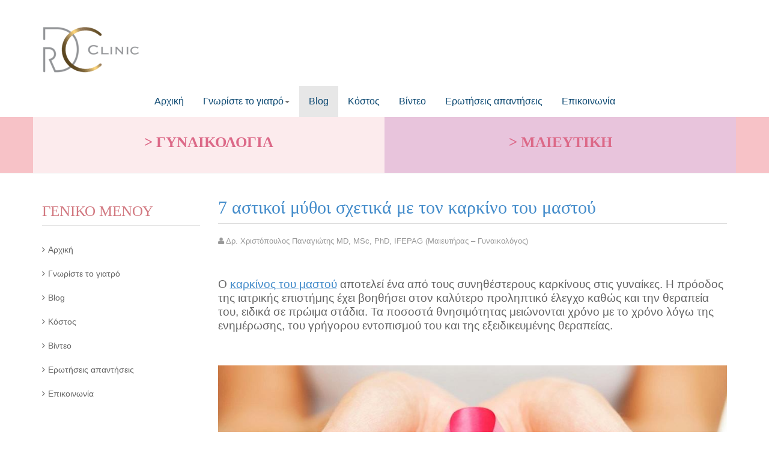

--- FILE ---
content_type: text/html; charset=utf-8
request_url: https://www.xn--mxadbxfgktbb8bo.com/blog/125-%CE%BA%CE%B1%CF%81%CE%BA%CE%B9%CE%BD%CE%BF%CF%83-%CE%BC%CE%B1%CF%83%CF%84%CE%BF%CF%85-%CE%BC%CF%85%CE%B8%CE%BF%CE%B9
body_size: 11117
content:

<!DOCTYPE html>
<html prefix="og: http://ogp.me/ns#" lang="el-gr" dir="ltr"
	  class='com_content view-article itemid-110 j39 mm-hover'>
<head>
<!-- Google Tag Manager -->
<script>(function(w,d,s,l,i){w[l]=w[l]||[];w[l].push({'gtm.start':
new Date().getTime(),event:'gtm.js'});var f=d.getElementsByTagName(s)[0],
j=d.createElement(s),dl=l!='dataLayer'?'&l='+l:'';j.async=true;j.src=
'https://www.googletagmanager.com/gtm.js?id='+i+dl;f.parentNode.insertBefore(j,f);
})(window,document,'script','dataLayer','GTM-NTC772L');</script>
<!-- End Google Tag Manager -->
	<base href="https://www.xn--mxadbxfgktbb8bo.com/blog/125-%CE%BA%CE%B1%CF%81%CE%BA%CE%B9%CE%BD%CE%BF%CF%83-%CE%BC%CE%B1%CF%83%CF%84%CE%BF%CF%85-%CE%BC%CF%85%CE%B8%CE%BF%CE%B9" />
	<meta http-equiv="content-type" content="text/html; charset=utf-8" />
	<meta name="author" content="Dr Panagiotis Christopoulos MD, MSc, PhD, IFEPAG (Μαιευτήρας – Γυναικολόγος)" />
	<meta name="description" content="Διαβάστε  τους πιο συχνούς “αστικούς μύθους” που όλοι έχουν κατά καιρούς ακούσει σε συζητήσεις για τον καρκίνο του μαστού" />
	<title>7 αστικοί μύθοι σχετικά με τον καρκίνο του μαστού</title>
	<link href="/templates/deliades-main/favicon.ico" rel="shortcut icon" type="image/vnd.microsoft.icon" />
	<link href="/t3-assets/css/css-6839e-32208.css" rel="stylesheet" type="text/css" media="all" />
	<link href="https://cdnjs.cloudflare.com/ajax/libs/simple-line-icons/2.4.1/css/simple-line-icons.min.css" rel="stylesheet" type="text/css" />
	<link href="/t3-assets/css/css-0017e-45520.css" rel="stylesheet" type="text/css" media="all" />
	<link href="/t3-assets/css/css-c8097-32210.css" rel="stylesheet" type="text/css" media="all" />
	<link href="/t3-assets/css/css-1f1dc-32208.css" rel="stylesheet" type="text/css" media="all" />
	<link href="/media/widgetkit/wk-styles-085e4873.css" rel="stylesheet" type="text/css" id="wk-styles-css" />
	<script src="/t3-assets/js/js-5c1d2-58276.js" type="text/javascript"></script>
	<script src="/media/k2/assets/js/k2.frontend.js?v=2.9.0&amp;sitepath=/" type="text/javascript"></script>
	<script src="/t3-assets/js/js-c8f38-45466.js" type="text/javascript"></script>
	<script src="/plugins/system/jcemediabox/js/jcemediabox.js?0c56fee23edfcb9fbdfe257623c5280e" type="text/javascript"></script>
	<script src="/t3-assets/js/js-d9847-45468.js" type="text/javascript"></script>
	<script src="/media/widgetkit/uikit-1d6e7fe9.js" type="text/javascript"></script>
	<script src="/media/widgetkit/wk-scripts-6e1fb813.js" type="text/javascript"></script>
	<script type="text/javascript">
jQuery(window).on('load',  function() {
				new JCaption('img.caption');
			});jQuery(function($){ initTooltips(); $("body").on("subform-row-add", initTooltips); function initTooltips (event, container) { container = container || document;$(container).find(".hasTooltip").tooltip({"html": true,"container": "body"});} });JCEMediaBox.init({popup:{width:"",height:"",legacy:0,lightbox:0,shadowbox:0,resize:1,icons:1,overlay:1,overlayopacity:0.8,overlaycolor:"#000000",fadespeed:500,scalespeed:500,hideobjects:0,scrolling:"fixed",close:2,labels:{'close':'Close','next':'Next','previous':'Previous','cancel':'Cancel','numbers':'{$current} of {$total}'},cookie_expiry:"",google_viewer:0},tooltip:{className:"tooltip",opacity:0.8,speed:150,position:"br",offsets:{x: 16, y: 16}},base:"/",imgpath:"plugins/system/jcemediabox/img",theme:"standard",themecustom:"",themepath:"plugins/system/jcemediabox/themes",mediafallback:0,mediaselector:"audio,video"});GOOGLE_MAPS_API_KEY = "AIzaSyCjIvek9TZoL7JaRqCZOrINWwmr0M6ULO4";
	</script>
	<!-- Perfect Link with Article Images on Facebook -->
	<meta property="og:title" content="7 &alpha;&sigma;&tau;&iota;&kappa;&omicron;ί &mu;ύ&theta;&omicron;&iota; &sigma;&chi;&epsilon;&tau;&iota;&kappa;ά &mu;&epsilon; &tau;&omicron;&nu; &kappa;&alpha;&rho;&kappa;ί&nu;&omicron; &tau;&omicron;&upsilon; &mu;&alpha;&sigma;&tau;&omicron;ύ"/>
	<meta property="og:type" content="article"/>
	<meta property="og:url" content="https://www.xn--mxadbxfgktbb8bo.com/blog/125-%CE%BA%CE%B1%CF%81%CE%BA%CE%B9%CE%BD%CE%BF%CF%83-%CE%BC%CE%B1%CF%83%CF%84%CE%BF%CF%85-%CE%BC%CF%85%CE%B8%CE%BF%CE%B9"/>
	<meta property="og:site_name" content="Γυναικολόγος Αθήνα"/>
	<meta property="og:image" content="https://www.xn--mxadbxfgktbb8bo.com/images/karkinos-mastou-muthoi.jpg"/>

	
<!-- META FOR IOS & HANDHELD -->
	<meta name="viewport" content="width=device-width, initial-scale=1.0, maximum-scale=1.0, user-scalable=no"/>
	<style type="text/stylesheet">
		@-webkit-viewport   { width: device-width; }
		@-moz-viewport      { width: device-width; }
		@-ms-viewport       { width: device-width; }
		@-o-viewport        { width: device-width; }
		@viewport           { width: device-width; }
	</style>
	<script type="text/javascript">
		//<![CDATA[
		if (navigator.userAgent.match(/IEMobile\/10\.0/)) {
			var msViewportStyle = document.createElement("style");
			msViewportStyle.appendChild(
				document.createTextNode("@-ms-viewport{width:auto!important}")
			);
			document.getElementsByTagName("head")[0].appendChild(msViewportStyle);
		}
		//]]>
	</script>
<meta name="HandheldFriendly" content="true"/>
<meta name="apple-mobile-web-app-capable" content="YES"/>
<!-- //META FOR IOS & HANDHELD -->




<!-- Le HTML5 shim and media query for IE8 support -->
<!--[if lt IE 9]>
<script src="//html5shim.googlecode.com/svn/trunk/html5.js"></script>
<script type="text/javascript" src="/plugins/system/t3/base-bs3/js/respond.min.js"></script>
<![endif]-->

<!-- You can add Google Analytics here or use T3 Injection feature -->
<script src="/templates/deliades-main/js/script.js" type="text/javascript"></script>
</head>

<body>
<!-- Google Tag Manager (noscript) -->
<noscript><iframe src="https://www.googletagmanager.com/ns.html?id=GTM-NTC772L"
height="0" width="0" style="display:none;visibility:hidden"></iframe></noscript>
<!-- End Google Tag Manager (noscript) -->

<div class="t3-wrapper"> <!-- Need this wrapper for off-canvas menu. Remove if you don't use of-canvas -->

  
<!-- HEADER -->
<header id="t3-header" class="t3-header" data-spy="affix" data-offset-top="70">
	<div class="languages">
		<div class="container">		
	<div class="row">
		<div class="col-xs-12">
								</div>
				</div>
		</div>
	</div>
<div class="container header">		
	<div class="row">

		<!-- LOGO -->
		<div class="col-xs-12 col-sm-12 logo">
			<div class="logo-image">
				<a href="/" title="Γυναικολόγος Μαιευτήρας ">
											<img class="logo-img" src="/images/gynaikologos-athina-christopoulos-pan-drc-clinic.png" alt="Γυναικολόγος Μαιευτήρας " />
															<span>Γυναικολόγος Μαιευτήρας </span>
				</a>
				<small class="site-slogan"></small>
			</div>
		</div>
		<!-- //LOGO -->

		
	</div>
		</div>
</header>
<!-- //HEADER -->


  


<!-- MAIN NAVIGATION -->

<nav id="t3-mainnav" class="wrap navbar navbar-default t3-mainnav" data-spy="affix" data-offset-top="70">

	<div class="container">



		<!-- Brand and toggle get grouped for better mobile display -->

		<div class="navbar-header">

		

			
				
				<button type="button" class="navbar-toggle" data-toggle="collapse" data-target=".t3-navbar-collapse">

					<i class="fa fa-bars"></i>

				</button>

			


			


		</div>



		
			<div class="t3-navbar-collapse navbar-collapse collapse"></div>

		


		<div class="t3-navbar navbar-collapse collapse">

			<div  class="t3-megamenu"  data-responsive="true">
<ul itemscope itemtype="http://www.schema.org/SiteNavigationElement" class="nav navbar-nav level0">
<li itemprop='name'  data-id="101" data-level="1">
<a itemprop='url' class=""  href="/"  title="Γυναικολόγος Μαιευτήρας Δρ Χριστόπουλος | Αθήνα, Γλυφάδα, Τρίπολη"   data-target="#">Αρχική </a>

</li>
<li itemprop='name' class="dropdown mega" data-id="109" data-level="1">
<a itemprop='url' class=" dropdown-toggle"  href="/gnoriste-to-giatro/viografiko-gynaikologou"   data-target="#" data-toggle="dropdown">Γνωρίστε το γιατρό<em class="caret"></em></a>

<div class="nav-child dropdown-menu mega-dropdown-menu"  ><div class="mega-dropdown-inner">
<div class="row">
<div class="col-xs-12 mega-col-nav" data-width="12"><div class="mega-inner">
<ul itemscope itemtype="http://www.schema.org/SiteNavigationElement" class="mega-nav level1">
<li itemprop='name'  data-id="116" data-level="2">
<a itemprop='url' class=""  href="/gnoriste-to-giatro/viografiko-gynaikologou"   data-target="#">Βιογραφικό γυναικολόγου </a>

</li>
<li itemprop='name'  data-id="117" data-level="2">
<a itemprop='url' class=""  href="/gnoriste-to-giatro/gynaikologikes-ypiresies"   data-target="#">Υπηρεσίες - Συνεργάτες </a>

</li>
<li itemprop='name'  data-id="145" data-level="2">
<a itemprop='url' class=""  href="/gnoriste-to-giatro/media"   data-target="#">Media </a>

</li>
</ul>
</div></div>
</div>
</div></div>
</li>
<li itemprop='name' class="current active" data-id="110" data-level="1">
<a itemprop='url' class=""  href="/blog"   data-target="#">Blog </a>

</li>
<li itemprop='name'  data-id="111" data-level="1">
<a itemprop='url' class=""  href="/kostos-times"   data-target="#">Κόστος  </a>

</li>
<li itemprop='name'  data-id="112" data-level="1">
<a itemprop='url' class=""  href="/video-gynaikologou"   data-target="#">Βίντεο </a>

</li>
<li itemprop='name'  data-id="114" data-level="1">
<a itemprop='url' class=""  href="/faq-gynaikologia"   data-target="#">Ερωτήσεις απαντήσεις </a>

</li>
<li itemprop='name'  data-id="113" data-level="1">
<a itemprop='url' class=""  href="/epikoinwnia-athina"   data-target="#">Επικοινωνία </a>

</li>
</ul>
</div>


		</div>



	</div>

</nav>

<!-- //MAIN NAVIGATION -->



  
<div class="home">

			<!-- HOME SL 1 -->
		<div class="wrap t3-sl t3-sl-1 ">
			

<div class="custom boxes-menu"  >
	<div class="container">
<div class="row">
<div class="col-md-6">
<p style="text-align: center;"><a href="/aisthitiki-gynaikologia">&gt; ΓΥΝΑΙΚΟΛΟΓΙΑ</a></p>
</div>
<div class="col-md-6">
<p style="text-align: center;"><a href="/diagnosi-symptomata">&gt; ΜΑΙΕΥΤΙΚΗ</a></p>
</div>
</div>
</div></div>

		</div>
		<!-- //HOME SL 1 -->
	
	
<div id="t3-mainbody" class="container t3-mainbody">
	<div class="row">

		<!-- MAIN CONTENT -->
		<div id="t3-content" class="t3-content col-xs-12 col-sm-8 col-sm-push-4 col-md-9 col-md-push-3">
						<!--	<div class="page-header clearfix">
		<h1 class="page-title">Blog Γυναικολογίας | Γυναικολόγος</h1>
	</div>

-->
<div class="item-page clearfix">


<!-- Article -->
<article itemscope itemtype="http://schema.org/Article">
	<meta itemprop="inLanguage" content="en-GB" />

	
<header class="article-header clearfix">
	<h2 class="article-title" itemprop="headline">
					<a href="/blog/125-καρκινοσ-μαστου-μυθοι" itemprop="url" title="7 αστικοί μύθοι σχετικά με τον καρκίνο του μαστού">
				7 αστικοί μύθοι σχετικά με τον καρκίνο του μαστού</a>
			</h2>

			</header>

<!-- Aside -->
<aside class="article-aside clearfix">
    	<dl class="article-info  muted">

		
			<dt class="article-info-term">
													Details							</dt>

							
<dd class="createdby hasTooltip" itemprop="author" title="Written by ">
	<i class="fa fa-user"></i>
			<span itemprop="name">Δρ. Χριστόπουλος Παναγιώτης MD, MSc, PhD, IFEPAG (Μαιευτήρας – Γυναικολόγος)</span>
	  <span style="display: none;" itemprop="publisher" itemscope itemtype="https://schema.org/Organization">
  <span itemprop="logo" itemscope itemtype="https://schema.org/ImageObject">
    <img src="https://www.xn--mxadbxfgktbb8bo.com//templates/deliades-main/images/logo.png" alt="logo" itemprop="url" />
    <meta itemprop="width" content="auto" />
    <meta itemprop="height" content="auto" />
  </span>
  <meta itemprop="name" content="Δρ. Χριστόπουλος Παναγιώτης MD, MSc, PhD, IFEPAG (Μαιευτήρας – Γυναικολόγος)"/>
  </span>
</dd>
			
			
			
					
					
			
						</dl>
    
  </aside>  
<!-- //Aside -->


	


	

	
	
	<section class="article-content clearfix" itemprop="articleBody">
		<p>&nbsp;</p>
<p lang="el-GR" style="margin-bottom: 0cm;"><span style="font-size: 14pt;">Ο <span style="text-decoration: underline;"><a href="/mastos">καρκίνος του μαστού</a></span> αποτελεί ένα από τους συνηθέστερους καρκίνους στις γυναίκες. Η πρόοδος της ιατρικής επιστήμης έχει βοηθήσει στον καλύτερο προληπτικό έλεγχο καθώς και την θεραπεία του, ειδικά σε πρώιμα στάδια. Τα ποσοστά θνησιμότητας μειώνονται χρόνο με το χρόνο λόγω της ενημέρωσης, του γρήγορου εντοπισμού του και της εξειδικευμένης θεραπείας.</span></p>
 
<p lang="el-GR" style="margin-bottom: 0cm;">&nbsp;</p>
<p>&nbsp;</p>
<p><img src="/images/karkinos-mastou-muthoi.jpg" alt="καρκινος του μαστου" width="984" height="492" style="display: block; margin-left: auto; margin-right: auto;" /></p>
<p>&nbsp;</p>
<p lang="el-GR" style="margin-bottom: 0cm;"><span style="font-size: 14pt;">Παρόλα αυτά υπάρχουν δυστυχώς μέχρι σήμερα αρκετοί “αστικοί μύθοι” που παραπληροφορούν, φοβίζουν και συχνά τρομοκρατούν τη γυναίκα. Η σωστή ενημέρωση για τον καρκίνο του μαστού είναι το πρώτο όπλο για την αντιμετώπισή του. Παρακάτω αναφέρουμε τους πιο συχνούς “αστικούς μύθους” που όλοι έχουν κατά καιρούς ακούσει σε συζητήσεις.</span></p>
<p>&nbsp;</p>
<p style="padding-left: 30px;"><span style="font-size: 14pt;"><strong>Ο καρκίνος του μαστού αφορά μόνο τις ενήλικες γυναίκες &nbsp;&nbsp;</strong></span></p>
<p style="padding-left: 30px;"><span style="font-size: 14pt;">Μπορεί να είναι πολύ μικρή η πιθανότητα να εμφανιστεί καρκίνος του μαστού σε μικρά κορίτσια και έφηβες, όμως δεν είναι απίθανο. Επίσης, παρά το γεγονός ότι είναι πολύ περισσότερο επικίνδυνο να εμφανιστεί σε γυναίκες, εντούτοις ενδέχεται να εμφανιστεί και σε άνδρες. Για το λόγο αυτό χρειάζεται προσοχή και από τα 2 φύλα για τυχόν ενδείξεις σε οποιαδήποτε ηλικία.</span></p>
<p>&nbsp;</p>
<p style="padding-left: 30px;"><span style="font-size: 14pt;"><strong>Η καθημερινή χρήση αποσμητικών προκαλεί καρκίνο</strong></span></p>
<p style="padding-left: 30px;"><span style="font-size: 14pt;">Παρά το γεγονός ότι αποτελεί μια πολύ διαδεδομένη αντίληψη, εντούτοις δεν έχει αποδειχθεί από καμία επιστημονική έρευνα.</span></p>
<p>&nbsp;</p>
<p style="padding-left: 30px;"><span style="font-size: 14pt;"><strong>Καρκίνο του μαστού μπορούν να προκαλέσουν τα σουτιέν</strong></span></p>
<p style="padding-left: 30px;"><span style="font-size: 14pt;">Δεν υπάρχει καμία συσχέτιση της χρήσης σουτιέν με την εμφάνιση καρκίνου του μαστού.</span></p>
<p>&nbsp;</p>
<p style="padding-left: 30px;"><span style="font-size: 14pt;"><strong>Θα χρειαστεί να γίνει μαστεκτομή</strong></span></p>
<p style="padding-left: 30px;"><span style="font-size: 14pt;">Αυτό θα εξαρτηθεί από το στάδιο στο οποίο βρίσκεται η νόσος, τον τύπο της καθώς και το κατά πόσο είναι πιθανό να παρουσιαστεί πάλι μελλοντικά.</span></p>
<p>&nbsp;</p>
<p style="padding-left: 30px;"><span style="font-size: 14pt;"><strong>Στην περίπτωση που ζητηθούν περισσότερες εξετάσεις τότε πιθανότατα είναι καρκίνος</strong></span></p>
<p style="padding-left: 30px;"><span style="font-size: 14pt;">Σε αυτή την περίπτωση δεν χρειάζεται η γυναίκα να πανικοβληθεί. Σύμφωνα με επίσημα στατιστικά στοιχεία, μόνο το 5% των γυναικών που χρειάζεται να κάνουν περισσότερες εξετάσεις, έχουν όντως καρκίνο του μαστού.</span></p>
<p>&nbsp;</p>
<p style="padding-left: 30px;"><span style="font-size: 14pt;"><strong>Αν δεν υπάρχουν συμπτώματα, τότε δεν κινδυνεύει η γυναίκα από καρκίνο του στήθους</strong></span></p>
<p style="padding-left: 30px;"><span style="font-size: 14pt;">Εδώ χρειάζεται ιδιαίτερη προσοχή καθώς σε αρκετές περιπτώσεις δεν υπάρχουν συμπτώματα στη γυναίκα. Ο ρόλος του γυναικολόγου είναι ιδιαίτερα σημαντικός στο να ενημερώσει και να καθοδηγήσει τη γυναίκα στις τακτικές εξετάσεις ανάλογα με την ηλικία και τα κληρονομικά χαρακτηριστικά της.</span></p>
<p>&nbsp;</p>
<p style="padding-left: 30px;"><span style="font-size: 14pt;"><strong>Σε περίπτωση πόνου η εξογκώματος στους μαστούς τότε η γυναίκα πάσχει από καρκίνο</strong></span></p>
<p style="padding-left: 30px;"><span style="font-size: 14pt;">Είναι συχνό το φαινόμενο, να αισθανθεί η γυναίκα κάποιο πόνο στο στήθος είτε πριν την περίοδο είτε κατά τις γόνιμες μέρες, χωρίς να συσχετίζεται αυτό με κάποια νόσο. Επίσης πολύ συχνά, εξογκώματα και κυστίδια είναι καλοήθη και δεν εμπνέουν λόγους ανησυχίας. Σε κάθε περίπτωση όμως, η γυναίκα θα πρέπει να το αναφέρει στο <span style="text-decoration: underline;"><a href="http://www.γυναικολογοσ.com">γυναικολόγο</a></span> της για να αποκλειστεί μια αρνητική εξέλιξη.</span></p>
<p>&nbsp;</p>	</section>

  <!-- footer -->
    <!-- //footer -->

	
	
	
</article>
<!-- //Article -->


</div>
		</div>
		<!-- //MAIN CONTENT -->

		<!-- SIDEBAR LEFT -->
		<div class="t3-sidebar t3-sidebar-left col-xs-12 col-sm-4 col-sm-pull-8 col-md-3 col-md-pull-9 ">
			<div class="t3-module module " id="Mod109"><div class="module-inner"><h3 class="module-title "><span>ΓΕΝΙΚΟ ΜΕΝΟΥ</span></h3><div class="module-ct"><ul class="nav nav-pills nav-stacked menu">
<li class="item-101 default"><a href="/" class="" title="Γυναικολόγος Μαιευτήρας Δρ Χριστόπουλος | Αθήνα, Γλυφάδα, Τρίπολη">Αρχική</a></li><li class="item-109 parent"><a href="/gnoriste-to-giatro/viografiko-gynaikologou" class="">Γνωρίστε το γιατρό </a></li><li class="item-110 current active"><a href="/blog" class="">Blog</a></li><li class="item-111"><a href="/kostos-times" class="">Κόστος </a></li><li class="item-112"><a href="/video-gynaikologou" class="">Βίντεο</a></li><li class="item-114"><a href="/faq-gynaikologia" class="">Ερωτήσεις απαντήσεις</a></li><li class="item-113"><a href="/epikoinwnia-athina" class="">Επικοινωνία</a></li></ul>
</div></div></div>
		</div>
		<!-- //SIDEBAR LEFT -->

	</div>
</div> 


			<!-- HOME SL 5 -->
		<div class="wrap t3-sl t3-sl-5 ">
			

<div class="custom"  >
	<div class="container" style="margin-top: 10px;">
<div class="row">
<div class="col-md-3">
<p><img src="/images/gynaikologos-athina-christopoulos-pan-drc-clinic.png" alt="ΓΥΝΑΙΚΟΛΟΓΟΣ ΑΘΗΝΑ" /></p>
</div>
<div class="col-md-6">
<h3 style="font-size: 11px; margin-top: 10px;"><strong><span style="font-size: 10pt; color: #000000;">Dr. ΠΑΝΑΓΙΩΤΗΣ Ν. ΧΡΙΣΤΟΠΟΥΛΟΣ MD, MSc, PhD, IFEPAG</span></strong><br /><strong><span style="font-size: 10pt; color: #000000;"> ΜΑΙΕΥΤΗΡΑΣ | ΑΝΑΠΛ. ΚΑΘΗΓΗΤΗΣ ΙΑΤΡΙΚΗΣ ΣΧΟΛΗΣ ΑΘΗΝΩΝ | ΧΕΙΡΟΥΡΓΟΣ ΓΥΝΑΙΚΟΛΟΓΟΣ | ΔΙΔΑΚΤΩΡ ΙΑΤΡΙΚΗΣ ΣΧΟΛΗΣ ΠΑΝΕΠΙΣΤΗΜΙΟΥ ΑΘΗΝΩΝ</span></strong><br /><span style="font-size: 10pt;"><strong><span style="color: #dc6997;"> Λεωφ. Κηφισίας 250-254 </span></strong> <span style="color: #000000;"> Τ.Κ 15231 Χαλάνδρι (Αθήνα) | Email:</span> <strong><span style="color: #dc6997;"><span id="cloak04d1f23bb151d71309f521800c28cbb1">This email address is being protected from spambots. You need JavaScript enabled to view it.</span><script type='text/javascript'>
				document.getElementById('cloak04d1f23bb151d71309f521800c28cbb1').innerHTML = '';
				var prefix = '&#109;a' + 'i&#108;' + '&#116;o';
				var path = 'hr' + 'ef' + '=';
				var addy04d1f23bb151d71309f521800c28cbb1 = 'w&#111;m&#97;n' + '&#64;';
				addy04d1f23bb151d71309f521800c28cbb1 = addy04d1f23bb151d71309f521800c28cbb1 + 'drccl&#105;n&#105;c' + '&#46;' + 'gr';
				var addy_text04d1f23bb151d71309f521800c28cbb1 = 'w&#111;m&#97;n' + '&#64;' + 'drccl&#105;n&#105;c' + '&#46;' + 'gr';document.getElementById('cloak04d1f23bb151d71309f521800c28cbb1').innerHTML += '<a ' + path + '\'' + prefix + ':' + addy04d1f23bb151d71309f521800c28cbb1 + '\'>'+addy_text04d1f23bb151d71309f521800c28cbb1+'<\/a>';
		</script></span></strong> </span></h3>
</div>
<div class="col-md-3 sociale">
<h4><a href="tel:+30-210-691-9219">210 6919 219</a></h4>
<ul>
<li><a href="https://www.instagram.com/gynaikologos_christopoulos/" target="_blank" rel="noopener noreferrer" title="Instagram"><img src="/images/icons8-instagram-48.png" alt="" width="45" height="45"></a></li>
<li><a href="https://www.facebook.com/healthylady.gr?pnref=lhc" target="_blank" rel="noopener noreferrer" title="Facebook"><img src="/images/icons8-facebook-50.png" alt="" width="45" height="45"></a></li>
<li><a href="https://www.youtube.com/c/HealthyladyGreece" target="_blank" rel="noopener noreferrer" title="Youtube"><img src="/images/icons8-youtube-48.png" alt="" width="45" height="45"></a></li>
<li><a href="https://www.linkedin.com/profile/view?id=183395703&amp;trk=tab_pro" target="_blank" rel="noopener noreferrer" title="Linkedin"><img src="/images/icons8-linkedin-50.png" width="45" height="45"></a></li>
<li><a href="https://twitter.com/ChristopoulosP" target="_blank" rel="noopener noreferrer" title="Twitter"><img src="/images/icons8-x-50.png" alt="" width="45" height="45"></a></li>
<li><a href="https://www.tiktok.com/@gynaikologoschristopoulo" target="_blank" rel="noopener noreferrer" title="Tiktok"><img src="/images/icons8-tiktok-50.png" alt="" width="45" height="45"></a></li>
</ul>
</div>
</div>
</div></div>

		</div>
		<!-- //HOME SL 5 -->
	
</div>


  
<!-- FOOTER -->
<footer id="t3-footer" class="wrap t3-footer">

			<!-- FOOT NAVIGATION -->
		<div class="container">
				<!-- SPOTLIGHT -->
	<div class="t3-spotlight t3-footnav  row">
					<div class=" col-lg-2 col-md-2 col-sm-4 col-xs-6">
								<div class="t3-module module " id="Mod120"><div class="module-inner"><h3 class="module-title "><span>ΠΑΘΟΛΟΓΙΚΗ ΕΓΚΥΜΟΣΥΝΗ</span></h3><div class="module-ct"><ul class="nav nav-pills nav-stacked menu">
<li class="item-150"><a href="/anomalies-amniakou-ygrou" class="">Ανωμαλίες αμνιακού υγρού</a></li><li class="item-151"><a href="/anomalies-omfalidas" class="">Ανωμαλίες ομφαλίδας</a></li><li class="item-152"><a href="/apokollisi-plakouda" class="">Αποκόλληση πλακούντα</a></li><li class="item-153"><a href="/aytomati-apoboli" class="">Αυτόματη αποβολή</a></li><li class="item-154"><a href="/diavitis-kyhsis" class="">Διαβήτης κύησης</a></li><li class="item-248"><a href="/loimwdeis-pathiseis" class="">Λοιμώδεις παθήσεις</a></li><li class="item-249"><a href="/paratasi-kyhsis" class="">Παράταση κύησης</a></li><li class="item-250"><a href="/polydymi-kyhsi" class="">Πολύδυμη κύηση</a></li><li class="item-251"><a href="/prodromikos-plakoudas" class="">Προδρομικός πλακούντας</a></li><li class="item-252"><a href="/prowros-toketos" class="">Πρόωρος τοκετός</a></li><li class="item-253"><a href="/uperemesh" class="">Yπερέμεση</a></li><li class="item-254"><a href="/ypertasiki-nosos" class="">Υπερτασική νόσος</a></li><li class="item-255"><a href="/xorioamnionitida" class="">Χοριοαμνιονίτιδα</a></li></ul>
</div></div></div><div class="t3-module module " id="Mod165"><div class="module-inner"><div class="module-ct">

<div class="custom"  >
	<!-- Google tag (gtag.js) -->
<script src="https://www.googletagmanager.com/gtag/js?id=G-55NZ4662CD" async="" type="text/javascript"></script>
<script type="text/javascript">
	window.dataLayer = window.dataLayer || [];

	function gtag() {
		dataLayer.push(arguments);
	}
	gtag('js', new Date());

	gtag('config', 'G-55NZ4662CD');
</script></div>
</div></div></div>
							</div>
					<div class=" col-lg-2 col-md-2 col-sm-4 col-xs-6">
								<div class="t3-module module " id="Mod127"><div class="module-inner"><h3 class="module-title "><span>ΤΟΚΕΤΟΣ</span></h3><div class="module-ct"><ul class="nav nav-pills nav-stacked menu">
<li class="item-256"><a href="/ti-tha-symvei-sto-maieutirio" class="">Τι θα συμβεί στο μαιευτήριο</a></li><li class="item-257"><a href="/stadia-toketou" class="">Στάδια τοκετού</a></li><li class="item-258"><a href="/fysiologikos-toketos" class="">Φυσιολογικός τοκετός</a></li><li class="item-259"><a href="/kaisariki-tomi" class="">Καισαρική τομή</a></li><li class="item-260"><a href="/proklisi-toketou" class="">Πρόκληση τοκετού</a></li><li class="item-261"><a href="/anaisthisia-toketou" class="">Αναισθησία τοκετού</a></li><li class="item-262"><a href="/provlimata-toketou" class="">Προβλήματα στον τοκετό</a></li><li class="item-263"><a href="/provlimata-meta-ton-toketo" class="">Προβλήματα μετά τον τοκετό</a></li></ul>
</div></div></div>
							</div>
					<div class=" col-lg-2 col-md-2 col-sm-4 col-xs-6">
								<div class="t3-module module " id="Mod123"><div class="module-inner"><h3 class="module-title "><span>ΦΥΣΙΟΛΟΓΙΚΗ ΕΓΚΥΜΟΣΥΝΗ</span></h3><div class="module-ct"><ul class="nav nav-pills nav-stacked menu">
<li class="item-155"><a href="/diagnosi-symptomata" class="">Διάγνωση και Συμπτώματα Εγκυμοσύνης</a></li><li class="item-156"><a href="/diarkeia" class="">Διάρκεια</a></li><li class="item-242"><a href="/metavoles" class="">Μεταβολές</a></li><li class="item-243"><a href="/proti-episkepsi" class="">Πρώτη επίσκεψη</a></li><li class="item-244"><a href="/progennhtikos-elegxos" class="">Προγεννητικός έλεγχος</a></li><li class="item-245"><a href="/uperixografima" class="">Yπερηχογράφημα</a></li><li class="item-246"><a href="/kardiotokografima" class="">Καρδιοτοκογράφημα</a></li><li class="item-247"><a href="/egkymosyni-ana-vdomada" class="">Εγκυμοσύνη ανά εβδομάδα</a></li></ul>
</div></div></div><div class="t3-module module " id="Mod164"><div class="module-inner"><div class="module-ct">

<div class="custom"  >
	<!-- Subscription Form -->
<style scoped="scoped" type="text/css"><!--
.sp-force-hide { display: none;}.sp-form[sp-id="209211"] { display: block; background: #ffffff; padding: 15px; width: 360px; max-width: 100%; border-radius: 8px; border-color: #dddddd; border-style: solid; border-width: 1px; font-family: Arial, "Helvetica Neue", sans-serif; background-repeat: no-repeat; background-position: center; background-size: auto;}.sp-form[sp-id="209211"] input[type="checkbox"] { display: inline-block; opacity: 1; visibility: visible;}.sp-form[sp-id="209211"] .sp-form-fields-wrapper { margin: 0 auto; width: 330px;}.sp-form[sp-id="209211"] .sp-form-control { background: #ffffff; border-color: #cccccc; border-style: solid; border-width: 1px; font-size: 15px; padding-left: 8.75px; padding-right: 8.75px; border-radius: 4px; height: 35px; width: 100%;}.sp-form[sp-id="209211"] .sp-field label { color: #444444; font-size: 13px; font-style: normal; font-weight: bold;}.sp-form[sp-id="209211"] .sp-button-messengers { border-radius: 4px;}.sp-form[sp-id="209211"] .sp-button { border-radius: 2px; background-color: #E97195; color: #ffffff; width: auto; font-weight: 700; font-style: normal; font-family: Arial, sans-serif; box-shadow: none; border-width: 0px; border-color: ; border-style: solid; background: linear-gradient(to top, #e13c6d , #f1a6bd);}.sp-form[sp-id="209211"] .sp-button-container { text-align: left; width: auto;}
--></style>
<div class="sp-form-outer sp-fixed-outer sp-force-hide">
<div id="sp-form-209211" class="sp-form sp-form-regular sp-form-fixed sp-form-fixed__bottom-left sp-animation-scale-in">
<div class="sp-form-fields-wrapper"><button class="sp-btn-close ">&nbsp;</button>
<div class="sp-message">&nbsp;</div>
<form novalidate="" class="sp-element-container ">
<div class="sp-field sp-field-full-width">
<div style="font-family: inherit; line-height: 1.2;">
<p>Εγγραφείτε στο newsletter μας!</p>
</div>
</div>
<div class="sp-field "><label class="sp-control-label"><span>Email</span><strong>*</strong></label><input autocomplete="on" name="sform[email]" required="required" type="email" class="sp-form-control " placeholder="Διεύθυνση email.." /></div>
<div class="sp-field "><label class="sp-control-label"><span>Όνομα</span><strong>*</strong></label><input autocomplete="on" name="sform[TmFtZQ==]" required="required" type="text" class="sp-form-control " placeholder="Το όνομά σας.." /></div>
<div class="sp-field ">
<div class="sp-checkbox-option"><label><input name="sform[Z2RwckNvbmZpcm0=]" required="required" type="checkbox" value="yes" class=" " /><span>Θέλω να λαμβάνω νέα &amp; προσφορές.</span>&nbsp;<span><strong>*</strong></span></label></div>
</div>
<div class="sp-field ">
<div class="sp-checkbox-option"><label><input name="sform[Z2RwclRlcm1z]" required="required" type="checkbox" value="yes" class=" " /><span>Συμφωνώ με τους όρους χρήσης &amp; την πολιτική απορρήτου.</span>&nbsp;<span><strong>*</strong></span></label></div>
</div>
<div class="sp-field sp-button-container "><button id="sp-d3835068-a2ff-4fe7-8c79-1cb1b87acc53" class="sp-button">Εγγραφή </button></div>
</form>
<div class="sp-link-wrapper sp-brandname__left">&nbsp;</div>
</div>
</div>
</div>
<script src="//web.webformscr.com/apps/fc3/build/default-handler.js?1643095047824" async="async" type="text/javascript"></script>
<!-- /Subscription Form -->
<p>&nbsp;</p></div>
</div></div></div>
							</div>
					<div class=" col-lg-2 col-md-2 col-sm-4 col-xs-6">
								<div class="t3-module module " id="Mod124"><div class="module-inner"><h3 class="module-title "><span>ΓΥΝΑΙΚΟΛΟΓΙΑ</span></h3><div class="module-ct"><ul class="nav nav-pills nav-stacked menu">
<li class="item-157"><a href="/aisthitiki-gynaikologia" class="">Αισθητική γυναικολογία</a></li><li class="item-158"><a href="/antisillipsi" class="">Αντισύλληψη</a></li><li class="item-159"><a href="/mastos" class="">Μαστός</a></li><li class="item-160"><a href="/klimaktirios-emminopausi" class="">Κλιμακτήριος - εμμηνόπαυση</a></li><li class="item-161"><a href="/ypogonimotita" class="">Υπογονιμότητα</a></li><li class="item-162"><a href="/akrateia-ourwn" class="">Ακράτεια ούρων</a></li><li class="item-163 parent"><a href="/diataraxes-kiklou" class="">Διαταραχές κύκλου</a></li><li class="item-164"><a href="/kolpitida" class="">Κολπίτιδα</a></li><li class="item-224"><a href="/kystes-wothikis" class="">Κύστες ωοθήκης</a></li><li class="item-225"><a href="/kondylwmata-hpv" class="">Κονδυλώματα - HPV</a></li><li class="item-226"><a href="/endomitriosi" class="">Ενδομητρίωση</a></li><li class="item-227"><a href="/inomuoma" class="">Ινομύωμα</a></li><li class="item-228"><a href="/polypodas" class="">Πολύποδας</a></li><li class="item-229 parent"><a href="#" class="">Γυναικολογικές εξετάσεις </a></li><li class="item-235 parent"><a href="#" class="">Γυναικολογικές επεμβάσεις </a></li><li class="item-238"><a href="/ektrosi" class="">Έκτρωση</a></li><li class="item-302"><a href="/gynaikologikos-karkinos" class="">Γυναικολογικός καρκίνος</a></li><li class="item-239"><a href="/anatomia-gynaikas" class="">Ανατομία Γυναίκας</a></li><li class="item-240"><a href="/fisiologia-gynaikas" class="">Φυσιολογία Γυναίκας</a></li><li class="item-241"><a href="/ypologiste-ton-kyklo-sas" class="">Υπολογίστε τον κύκλο σας</a></li></ul>
</div></div></div>
							</div>
					<div class=" col-lg-2 col-md-2 col-sm-4 col-xs-6">
								&nbsp;
							</div>
					<div class=" col-lg-2 col-md-2 col-sm-4 col-xs-6">
								<div class="t3-module module " id="Mod131"><div class="module-inner"><h1 class="module-title "><span>ΓΥΝΑΙΚΟΛΟΓΟΣ ΑΘΗΝΑ</span></h1><div class="module-ct">

<div class="custom"  >
	<p><strong>Λεωφ. Κηφισίας 250-254</strong></p>
<p><strong>Τ.Κ 15231 Χαλάνδρι (Αθήνα)</strong></p>
<p><strong>Tηλ: +30 210 6919 219</strong><br /><br /><strong>Email:&nbsp;</strong><span style="font-size: 10pt;"><strong><span style="color: #dc6997;"><a href="mailto:woman@drcclinic.gr" style="background-color: transparent; color: #2a6496; outline: 0px; border: 0px;">woman@drcclinic.gr</a></span></strong></span></p>
<h3 style="text-align: left;"><strong><span style="font-size: 10pt;">Ιατρεία σε Αθήνα, Γλυφάδα και Τρίπολη</span></strong></h3>
<p>&nbsp;</p>
<p><span style="text-decoration: underline;"><span style="font-size: 10pt;"><strong><a href="/politiki-aporritou-kai-cookies" target="_blank" onclick="window.open(this.href,'','scrollbars=yes,resizable=yes,location=yes,menubar=yes,status=yes,toolbar=yes,left=0,top=0');return false;">Πολιτική απορρήτου</a></strong></span></span></p></div>
</div></div></div>
							</div>
			</div>
<!-- SPOTLIGHT -->
		</div>
		<!-- //FOOT NAVIGATION -->
	
	<section class="t3-copyright">
		<div class="container">
			<div class="row">
				<div class="col-md-12 copyright ">
					
         <!-- <small>
            <a href="http://twitter.github.io/bootstrap/" target="_blank">Bootstrap</a> is a front-end framework of Twitter, Inc. Code licensed under <a href="http://www.apache.org/licenses/LICENSE-2.0" target="_blank">Apache License v2.0</a>.
          </small>
          <small>
            <a href="http://fortawesome.github.io/Font-Awesome/" target="_blank">Font Awesome</a> font licensed under <a href="http://scripts.sil.org/OFL">SIL OFL 1.1</a>.
          </small> -->
				</div>
							</div>
		</div>
	</section>

</footer>
<!-- //FOOTER -->

</div>

</body>
</html>

--- FILE ---
content_type: text/css
request_url: https://www.xn--mxadbxfgktbb8bo.com/t3-assets/css/css-1f1dc-32208.css
body_size: 2971
content:


/*===============================
/templates/deliades-main/css/custom.css
================================================================================*/
@import url(http://fonts.googleapis.com/css?family=Roboto:400,400italic,500,500italic,700,700italic,900,900italic,300,300italic,100,100italic&subset=latin,greek);body{font-family:'Roboto',sans-serif;color:#656565;overflow-x:hidden}img{max-width:100%}a:active,a:focus{outline:0;border:0}.clear{clear:both;height:0}.navbar-toggle{border-radius:0}.uk-accordion-title{text-transform:uppercase}.nav-pills > li.active > a,.nav-pills > li.active > a:hover,.nav-pills > li.active > a:focus{background:none}hr{margin:10px 0}.wrap.t3-sl.t3-sl-1 img{display:block;margin:0 auto} .call-us,.book-now{display:block;float:left}.call-us{color:#124c74;font-size:11px;text-align:right;margin-right:15px;width:210px}.call-us span{font-size:20px}.call-us .fa.fa-phone{display:block;float:left;font-size:22px;background:#656565;color:#fff;padding:10px 12px;-webkit-border-radius:50%;-moz-border-radius:50%;border-radius:50%}.head-search{float:right}.book-now{margin-top:10px}.book-now a{padding:15px 35px;background:#656565;color:#fff;text-decoration:none;position:relative;-webkit-transition:all .3s ease-in-out;-moz-transition:all .3s ease-in-out;-ms-transition:all .3s ease-in-out;-o-transition:all .3s ease-in-out;transition:all .3s ease-in-out}.book-now a:hover{background:#16ADE5}.languages{display:none;background:#656565;color:#fff;padding:5px 0}.languages .lang-inline{float:left}.languages .pretext{float:left;font-size:12px}.languages .pretext p{margin:0;line-height:20px}.languages .mod-languages{float:right}.languages .mod-languages a{color:#fff;padding-left:5px;font-size:12px;border-left:1px solid #fff}.languages .mod-languages li:first-child a{border:none}.languages .mod-languages li.lang-active a{color:#13A3F6}.logo a{padding-top:23px} .t3-header{border-left:0;border-right:0;margin-bottom:0;border-radius:0;left:0;right:0;top:0;z-index:999;background:#fff}.t3-mainnav.affix{border-left:0;border-right:0;margin-bottom:0;border-radius:0;left:0;right:0;top:117px;z-index:999;background:#fff} nav.navbar-default{background:none;border:none;min-height:auto}nav.navbar-default ul li a{color:#0d4972 !important;font-size:16px;padding:16px}.navbar-default .navbar-nav > .open > a,.navbar-default .navbar-nav > .open > a:hover,.navbar-default .navbar-nav > .open > a:focus{background-color:#f2f2f2}   .wrap.t3-sl.t3-sl-1{position:relative}.offers{position:absolute;z-index:1;top:50%;margin-top:-155px;right:0;width:220px;padding:20px;height:310px;background:rgba(241,243,247,0.9);text-align:center;font-size:13px;color:#0d4972}.offers > .moduletable > h3{font-size:23px;font-weight:300;margin:0;padding-bottom:10px;border-bottom:1px solid #0d4972}.offers .uk-panel-title{color:#0d4972;font-weight:500;margin:15px 0;font-size:16px}.offers .uk-panel{border-bottom:1px solid #0d4972;padding-bottom:15px;height:175px}.offers .uk-dotnav{margin-top:0 !important}.offers .uk-dotnav > * > *{width:10px;height:10px;background:#656565;cursor:pointer}.offers .uk-dotnav > .uk-active > *{background:#16ade5;transform:none}.offers .uk-dotnav > *{padding-left:5px}.offers .uk-margin{margin-bottom:0}.offers .book{position:absolute;bottom:-80px;font-size:27px;text-decoration:none;color:#0d4972;font-weight:300;width:122%;left:-20px;background:#d8dcdf;padding:5px 0}@media all and (max-width:1150px){.offers{display:none}} .homepage h2,.homepage h3{font-weight:300;font-size:27px;text-align:center}.homepage p{font-size:14px}.home-text h3{font-size:17px;color:#818181;font-weight:300}.home-text{padding-top:40px;padding-bottom:40px} .rooms-suites{margin-bottom:40px}.rooms-suites .container{padding:40px 0}.rooms-suites img{max-width:100%}.rooms-suites .room{border:1px solid #fff;background:#fff}.rooms-suites .room h4{font-size:19px;text-align:center}.rooms-suites .room a{text-decoration:none}.rooms-suites .room .img{position:relative}.rooms-suites .room .mask{width:100%;position:absolute;top:0;left:0;height:0;opacity:0;background:rgba(255,255,255,0.4);-webkit-transition:all .3s ease-in-out;-moz-transition:all .3s ease-in-out;-ms-transition:all .3s ease-in-out;-o-transition:all .3s ease-in-out;transition:all .3s ease-in-out}.rooms-suites .room:hover .mask{opacity:1;height:100%}.rooms-suites .room .mask:before{content:"\f0c1";font-family:FontAwesome;font-style:normal;font-weight:normal;text-decoration:inherit;font-size:28px;position:absolute;top:50%;left:50%;margin-left:-29px;margin-top:-29px;padding:8px 15px;border:1px solid #255b80;-webkit-border-radius:50%;-moz-border-radius:50%;border-radius:50%}.bg-break{background-attachment:fixed;background-repeat:no-repeat;background-size:cover;width:100%;background-position:50% center}@media all and (max-width:992px){.rooms-suites .room{margin-bottom:10px}} .gallery-home,.gallery-more{margin-bottom:40px} .t3-footer p{color:#777;font-size:12px}.t3-footer h1{margin:0 0 10px 0;font-size:15px;color:#777}.t3-footer .logos{}.t3-footer .logos img{float:left;margin-right:10px}.t3-footer .social{margin-top:5px}.t3-footer .social ul{list-style:none;float:right;padding:0}.t3-footer .social ul li{display:inline-block}.t3-footer .social ul li a{padding:5px 10px;background:#dc6988;color:#fff;font-size:21px;-webkit-transition:all .3s ease-in-out;-moz-transition:all .3s ease-in-out;-ms-transition:all .3s ease-in-out;-o-transition:all .3s ease-in-out;transition:all .3s ease-in-out}.t3-footer .social ul li a:hover,.t3-footer .social ul li a:focus{background:#dc6988}.t3-footer .row .first{margin-top:20px;margin-bottom:20px}.t3-footer .row .designby{text-align:center}.t3-footer .row .designby img{margin-top:-5px}.t3-footer .t3-footnav .module-title{text-align:left;font-size:12px;color:#dc6988;font-weight:800}.t3-footer .t3-footnav ul li a{padding:0;font-size:12px;-webkit-transition:all .3s ease-in-out;-moz-transition:all .3s ease-in-out;-ms-transition:all .3s ease-in-out;-o-transition:all .3s ease-in-out;transition:all .3s ease-in-out}.t3-footer .t3-footnav ul li a:hover,.t3-footer .t3-footnav ul li a:focus{background:none;color:#dc6988}.t3-footer .t3-footnav{padding-bottom:0}.t3-footer li{font-size:12px}@media (max-width:1200px){.t3-footer .t3-footnav .module-title{text-align:center}.t3-footer .t3-footnav{text-align:center}.t3-footnav{padding:20px 0}} .gallery{margin-top:25px}.t3-content h3{font-size:20px !important;color:#d27981 !important}.item-page h2{border-bottom:1px solid #ddd;padding-bottom:10px;color:#d27981;font-family:'Roboto';font-size:25px;font-weight:300}h2.contentheading{border-bottom:1px solid #ddd;padding-bottom:10px;text-shadow:0px 1px #FFF,0px 2px #d27981;margin-top:0}.article-content{line-height:22px}.accommodation-box{border:1px solid #ddd;margin:15px 0;padding:15px}.accommodation-box h3{margin:0;padding-bottom:0px}.btn{text-transform:none;background:#DC6988;color:#fff;border:none;border-radius:0;margin-right:5px;-webkit-transition:all .3s ease-in-out;-moz-transition:all .3s ease-in-out;-ms-transition:all .3s ease-in-out;-o-transition:all .3s ease-in-out;transition:all .3s ease-in-out}.btn:hover,.btn:focus{background:#FFC0CB;color:#fff}.accommodation-box .text{text-align:right}@media all and (max-width:992px){.accommodation-box .text{text-align:left}} .article-content ul{list-style:none;padding:0}.article-content ul li{position:relative;padding-left:20px}  .t3-sidebar .module-title{border-bottom:1px solid #ddd;margin-top:9px;padding-bottom:10px;font-family:'Roboto';font-size:25px;font-weight:300;color:#d27981}.t3-sidebar .nav li{overflow:hidden;position:relative;display:block;cursor:pointer}.t3-sidebar .nav li a{padding:10px 0;color:#656565;-webkit-transition:all .3s linear;-moz-transition:all .3s linear;-o-transition:all .3s linear;-ms-transition:all .3s linear;transition:all .3s linear}.t3-sidebar .nav li a:hover{color:#DC6988;background:none}.t3-sidebar .nav li a:before{content:"\f105";font-family:FontAwesome;margin-right:5px} .t3-sidebar .nav li:hover,.t3-sidebar .nav li:focus{background:none} .jsn-uniform label{color:#656565 !important;font-family:inherit!important}.jsn-uniform .btn{border:none;border-radius:0;background:#d27981 none repeat scroll 0% 0%;color:#fff;-webkit-transition:all .3s ease-in-out;-moz-transition:all .3s ease-in-out;-ms-transition:all .3s ease-in-out;-o-transition:all .3s ease-in-out;transition:all .3s ease-in-out}.jsn-uniform .btn:hover{background:#FFC0CB}.jsn-uniform .control-group{padding:10px 0 !important}.jsn-uniform input{padding:0 10px}.jsn-uniform select{height:34px !important}.ui-state-highlight,.ui-widget-content .ui-state-highlight,.ui-widget-header .ui-state-highlight{background:none !important;border:none!important}.jsn-uniform .arrival input,.jsn-uniform .departure input{height:32px}@media (min-width:1024px){.jsn-uniform .departure:before{visibility:hidden;display:block;content:".";clear:both;height:0}.jsn-uniform .rooms,.jsn-uniform .adults,.jsn-uniform .children{float:left !important;width:20% !important}.jsn-uniform .rooms input,.jsn-uniform .adults input,.jsn-uniform .children input{width:100px}.jsn-uniform .comment{clear:both}.jsn-uniform .comment textarea{height:120px}.jsn-uniform .btn-toolbar{clear:both}.jsn-uniform .adress input{float:left !important;width:20% !important;margin-right:10px}}@media (max-width:1024px){.jsn-uniform .arrival input,.jsn-uniform .departure input{width:100% !important}.jsn-uniform .adress input{width:100% !important;margin-right:0px;margin-bottom:5px}}@media (max-width:768px){.head-search{float:none}.call-us{float:none;margin:0 auto}.book-now{float:none;margin-top:20px;text-align:center}}@media (max-width:992px){footer .row.second,.t3-footer .row .second .copyright{text-align:center}} @media (min-width:992px){.navbar .navbar-nav{margin:0 auto;display:table;table-layout:fixed;float:none}}@media (max-width:992px){.t3-mainnav .t3-navbar-collapse .navbar-nav{width:100%;margin:0 !important}.navbar{min-height:40px}.navbar-header{float:none}.navbar-left,.navbar-right{float:none !important}.navbar-toggle{display:block;margin-top:0;margin-bottom:0}.navbar-collapse{border-top:1px solid transparent;box-shadow:inset 0 1px 0 rgba(255,255,255,0.1)}.navbar-fixed-top{top:0;border-width:0 0 1px}.navbar-collapse.collapse{display:none!important}.navbar-nav{float:none!important;margin-top:7.5px}.navbar-nav>li{float:none}.navbar-nav>li>a{padding-top:10px;padding-bottom:10px}.collapse.in{display:block !important}.navbar-nav .open .dropdown-menu{position:static;float:none;width:auto;margin-top:0;background-color:transparent;border:0;box-shadow:none}.navbar-nav .open .dropdown-menu > li > a,.navbar-nav .open .dropdown-menu .dropdown-header{padding:5px 15px 5px 25px}.navbar-nav .open .dropdown-menu > li > a{line-height:20px}.navbar-nav .open .dropdown-menu > li > a:hover,.navbar-nav .open .dropdown-menu > li > a:focus{background-image:none}} body > div.t3-wrapper > div > div.wrap.t3-sl.t3-sl-1{background:#f7c2c7}body > div.t3-wrapper > div > div.wrap.t3-sl.t3-sl-1 > div.custom.boxes-menu > div > div > div:nth-child(1){font-family:'Roboto';font-size:25px;font-weight:300;background:#fcebed;padding:24px 0;font-weight:600}body > div.t3-wrapper > div > div.wrap.t3-sl.t3-sl-1 > div.custom.boxes-menu > div > div > div:nth-child(2){font-family:'Roboto';font-size:25px;font-weight:300;background:#e8c4dc;padding:24px 0;font-weight:600}body > div.t3-wrapper > div > div.wrap.t3-sl.t3-sl-1 > div.custom.boxes-menu > div > div > div:nth-child(1) > p > a:hover,body > div.t3-wrapper > div > div.wrap.t3-sl.t3-sl-1 > div.custom.boxes-menu > div > div > div:nth-child(2) > p > a:hover{text-decoration:none;color:#8e6e7c}#Mod147 > div > div > ul > li > ul{position:static; left:10px;z-index:1000;display:inherit;float:left;min-width:160px;padding:5px 21px;margin:2px 0 0;list-style:none;font-size:14px;text-align:left;background-color:#ffffff;border:none;    background-clip:padding-box}div.itemHeader h2.itemTitle{font-family:'Roboto',Times,serif;font-size:25px;font-weight:300;line-height:110%;padding:10px 0 4px 0;margin:0;color:#d27981}div.itemToolbar{border-bottom:none}#t3-content > div > article > section > div.custom > div{display:inherit !important}.uk-accordion-title{text-transform:none}body > div.t3-wrapper > div > div.wrap.t3-sl.t3-sl-5 > div> div > div > div.col-md-3.sociale > h4{font-size:30px;font-weight:800;font-family:'Roboto';color:#dc6988}body > div.t3-wrapper > div > div.wrap.t3-sl.t3-sl-5 > div> div > div > div.col-md-3.sociale > ul > li> a{text-align:center;background:#ffc0cb;color:#fff;font-size:32px;display:inline-block;width:52px;height:52px;line-height:52px;text-decoration:none}body > div.t3-wrapper > div > div.wrap.t3-sl.t3-sl-5 > div > div > div > div.col-md-3.sociale > ul > li{display:inline-block;padding:10px}body > div.t3-wrapper > div > div.wrap.t3-sl.t3-sl-5 > div div > div > div.col-md-3.sociale > ul{list-style:none;float:left;padding:0}body > div.t3-wrapper > div > div.wrap.t3-sl.t3-sl-5 > div{border-top:10px solid #dc6988}body > div.t3-wrapper > div > div.wrap.t3-sl.t3-sl-1 > div > div > div > div:nth-child(1) > p > a,body > div.t3-wrapper > div > div.wrap.t3-sl.t3-sl-1 > div > div > div > div:nth-child(2) > p > a{color:#dc6988}#t3-content > div > div.page-header.clearfix > h1{border-bottom:1px solid #ddd;padding-bottom:10px;color:#d27981;font-family:'Roboto';font-size:25px;font-weight:300}


/*===============================
/templates/deliades-main/local/css/home.css
================================================================================*/
.home h1{line-height:1}.home h2{font-size:21px}@media screen and (min-width:768px){.home h2{font-size:30px}}.home .jumbotron{background-color:transparent;position:relative;margin-bottom:0}.home .t3-sl-1{padding:0;background:#ffffff;color:#333333;border-bottom:1px solid #eeeeee}.home .t3-sl-1 .jumbotron{border-radius:0}.home .t3-sl-1 .jumbotron .btn{margin-top:20px}.home .t3-sl-2{text-align:center}.home .t3-sl-2 .img-responsive{display:inline-block}@media screen and (min-width:768px){.home .t3-sl-2 p{font-size:16px;line-height:22px}}.home .t3-sl-3 p > img{margin-top:20px}@media screen and (min-width:992px){.home .t3-sl-3 p > img{margin-top:0}}.home .t3-sl-3,.home .t3-sl-4{border-top:1px solid #eeeeee;text-align:center}@media screen and (min-width:768px){.home .t3-sl-3 p,.home .t3-sl-4 p{font-size:16px;line-height:22px}}.home .t3-sl-3 .jumbotron,.home .t3-sl-4 .jumbotron{padding-top:0}.home .t3-sl-3 .jumbotron h1,.home .t3-sl-4 .jumbotron h1{margin-bottom:10px;margin-top:0}.home .t3-sl-3 .jumbotron p,.home .t3-sl-4 .jumbotron p{font-size:18px;line-height:1.25;color:#999999}@media screen and (min-width:768px){.home .t3-sl-3 .jumbotron p,.home .t3-sl-4 .jumbotron p{font-size:21px}}.home .t3-sl-5{background:#ffffff;color:#333333;border-top:1px solid #eeeeee;padding:0}.home .t3-sl-5 .jumbotron{border-radius:0;margin-bottom:0}

--- FILE ---
content_type: application/javascript
request_url: https://www.xn--mxadbxfgktbb8bo.com/templates/deliades-main/js/script.js
body_size: -170
content:
jQuery(document).ready(function(){
	jQuery(".t3-sidebar ul").removeClass("nav-pills nav-stacked");
	jQuery(".adress input").removeClass("jsn-input-xxlarge-fluid");
	jQuery(".adress input").addClass("jsn-input-xlarge-fluid");

});